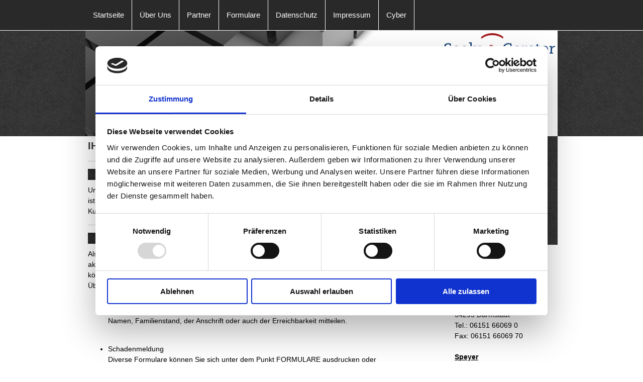

--- FILE ---
content_type: text/html; charset=UTF-8
request_url: https://www.seely-gerster.eu/%C3%BCber-uns/service/
body_size: 5929
content:
<!DOCTYPE html>
<html lang="de"  ><head prefix="og: http://ogp.me/ns# fb: http://ogp.me/ns/fb# business: http://ogp.me/ns/business#">
    <meta http-equiv="Content-Type" content="text/html; charset=utf-8"/>
    <meta name="generator" content="IONOS MyWebsite"/>
        
    <link rel="dns-prefetch" href="//cdn.website-start.de/"/>
    <link rel="dns-prefetch" href="//103.mod.mywebsite-editor.com"/>
    <link rel="dns-prefetch" href="https://103.sb.mywebsite-editor.com/"/>
    <link rel="shortcut icon" href="//cdn.website-start.de/favicon.ico"/>
        <title>Seely &amp; Gerster GmbH - Service</title>
    
    

<meta name="format-detection" content="telephone=no"/>
        <meta name="keywords" content="Versicherungsdokumente"/>
            <meta name="description" content="Der Service von Seely &amp; Gerster GmbH in Darmstadt ist selbstverständlich kostenlos."/>
            <meta name="robots" content="index,follow"/>
        <link href="https://www.seely-gerster.eu/s/style/layout.css?1705938103" rel="stylesheet" type="text/css"/>
    <link href="https://www.seely-gerster.eu/s/style/main.css?1705938103" rel="stylesheet" type="text/css"/>
    <link href="https://www.seely-gerster.eu/s/style/font.css?1705938103" rel="stylesheet" type="text/css"/>
    <link href="//cdn.website-start.de/app/cdn/min/group/web.css?1758547156484" rel="stylesheet" type="text/css"/>
<link href="//cdn.website-start.de/app/cdn/min/moduleserver/css/de_DE/common,shoppingbasket?1758547156484" rel="stylesheet" type="text/css"/>
    <link href="https://103.sb.mywebsite-editor.com/app/logstate2-css.php?site=692108269&amp;t=1768955391" rel="stylesheet" type="text/css"/>

<script type="text/javascript">
    /* <![CDATA[ */
var stagingMode = '';
    /* ]]> */
</script>
<script src="https://103.sb.mywebsite-editor.com/app/logstate-js.php?site=692108269&amp;t=1768955391"></script>

    <link href="https://www.seely-gerster.eu/s/style/print.css?1758547156484" rel="stylesheet" media="print" type="text/css"/>
    <script type="text/javascript">
    /* <![CDATA[ */
    var systemurl = 'https://103.sb.mywebsite-editor.com/';
    var webPath = '/';
    var proxyName = '';
    var webServerName = 'www.seely-gerster.eu';
    var sslServerUrl = 'https://www.seely-gerster.eu';
    var nonSslServerUrl = 'http://www.seely-gerster.eu';
    var webserverProtocol = 'http://';
    var nghScriptsUrlPrefix = '//103.mod.mywebsite-editor.com';
    var sessionNamespace = 'DIY_SB';
    var jimdoData = {
        cdnUrl:  '//cdn.website-start.de/',
        messages: {
            lightBox: {
    image : 'Bild',
    of: 'von'
}

        },
        isTrial: 0,
        pageId: 740896    };
    var script_basisID = "692108269";

    diy = window.diy || {};
    diy.web = diy.web || {};

        diy.web.jsBaseUrl = "//cdn.website-start.de/s/build/";

    diy.context = diy.context || {};
    diy.context.type = diy.context.type || 'web';
    /* ]]> */
</script>

<script type="text/javascript" src="//cdn.website-start.de/app/cdn/min/group/web.js?1758547156484" crossorigin="anonymous"></script><script type="text/javascript" src="//cdn.website-start.de/s/build/web.bundle.js?1758547156484" crossorigin="anonymous"></script><script src="//cdn.website-start.de/app/cdn/min/moduleserver/js/de_DE/common,shoppingbasket?1758547156484"></script>
<script type="text/javascript" src="https://cdn.website-start.de/proxy/apps/aesai6/resource/dependencies/"></script><script type="text/javascript">
                    if (typeof require !== 'undefined') {
                        require.config({
                            waitSeconds : 10,
                            baseUrl : 'https://cdn.website-start.de/proxy/apps/aesai6/js/'
                        });
                    }
                </script><script type="text/javascript">if (window.jQuery) {window.jQuery_1and1 = window.jQuery;}</script>

<script id="Cookiebot" src="https://consent.cookiebot.com/uc.js" data-cbid="fbb3ccd8-aa17-4e81-abfb-8e36e1e4ad12" data-blockingmode="auto" type="text/javascript">
</script>

<script id="CookieDeclaration" src="https://consent.cookiebot.com/fbb3ccd8-aa17-4e81-abfb-8e36e1e4ad12/cd.js" type="text/javascript" async="">
</script>
<script type="text/javascript">if (window.jQuery_1and1) {window.jQuery = window.jQuery_1and1;}</script>
<script type="text/javascript" src="//cdn.website-start.de/app/cdn/min/group/pfcsupport.js?1758547156484" crossorigin="anonymous"></script>    <meta property="og:type" content="business.business"/>
    <meta property="og:url" content="https://www.seely-gerster.eu/über-uns/service/"/>
    <meta property="og:title" content="Seely &amp; Gerster GmbH - Service"/>
            <meta property="og:description" content="Der Service von Seely &amp; Gerster GmbH in Darmstadt ist selbstverständlich kostenlos."/>
                <meta property="og:image" content="https://www.seely-gerster.eu/s/misc/logo.png?t=1760570695"/>
        <meta property="business:contact_data:country_name" content="Deutschland"/>
    
    
    
    
    
    
    
    
</head>


<body class="body diyBgActive  cc-pagemode-default diy-market-de_DE" data-pageid="740896" id="page-740896">
    
    <div class="diyw">
        
    <div id="diywebHeader">
      <div class="webnavigation"><ul id="mainNav1" class="mainNav1"><li class="navTopItemGroup_1"><a data-page-id="740889" href="https://www.seely-gerster.eu/" class="level_1"><span>Startseite</span></a></li><li class="navTopItemGroup_2"><a data-page-id="740890" href="https://www.seely-gerster.eu/über-uns/" class="parent level_1"><span>Über Uns</span></a></li><li class="navTopItemGroup_3"><a data-page-id="765738" href="https://www.seely-gerster.eu/partner/" class="level_1"><span>Partner</span></a></li><li class="navTopItemGroup_4"><a data-page-id="764416" href="https://www.seely-gerster.eu/formulare/" class="level_1"><span>Formulare</span></a></li><li class="navTopItemGroup_5"><a data-page-id="1793035" href="https://www.seely-gerster.eu/datenschutz/" class="level_1"><span>Datenschutz</span></a></li><li class="navTopItemGroup_6"><a data-page-id="740899" href="https://www.seely-gerster.eu/impressum/" class="level_1"><span>Impressum</span></a></li><li class="navTopItemGroup_7"><a data-page-id="1854374" href="https://www.seely-gerster.eu/cyber/" class="level_1"><span>Cyber</span></a></li></ul></div>
    </div>
<div id="diywebEmotionHeaderWrap">
            
<style type="text/css" media="all">
.diyw div#emotion-header {
        max-width: 940px;
        max-height: 210px;
                background: #eeeeee;
    }

.diyw div#emotion-header-title-bg {
    left: 0%;
    top: 20%;
    width: 100%;
    height: 18%;

    background-color: #FFFFFF;
    opacity: 0.01;
    filter: alpha(opacity = 0.79);
    }
.diyw img#emotion-header-logo {
    left: 63.52%;
    top: 2.61%;
    background: transparent;
            width: 35.96%;
        height: 30.95%;
            }

.diyw div#emotion-header strong#emotion-header-title {
    left: 5%;
    top: 20%;
    color: #000000;
        font: normal normal 29px/120% Helvetica, 'Helvetica Neue', 'Trebuchet MS', sans-serif;
}

.diyw div#emotion-no-bg-container{
    max-height: 210px;
}

.diyw div#emotion-no-bg-container .emotion-no-bg-height {
    margin-top: 22.34%;
}
</style>
<div id="emotion-header" data-action="loadView" data-params="active" data-imagescount="1">
            <img src="https://www.seely-gerster.eu/s/img/emotionheader4462063.jpg?1369821615.940px.210px" id="emotion-header-img" alt=""/>
            
        <div id="ehSlideshowPlaceholder">
            <div id="ehSlideShow">
                <div class="slide-container">
                                        <div style="background-color: #eeeeee">
                            <img src="https://www.seely-gerster.eu/s/img/emotionheader4462063.jpg?1369821615.940px.210px" alt=""/>
                        </div>
                                    </div>
            </div>
        </div>


        <script type="text/javascript">
        //<![CDATA[
                diy.module.emotionHeader.slideShow.init({ slides: [{"url":"https:\/\/www.seely-gerster.eu\/s\/img\/emotionheader4462063.jpg?1369821615.940px.210px","image_alt":"","bgColor":"#eeeeee"}] });
        //]]>
        </script>

    
                        <a href="https://www.seely-gerster.eu/">
        
                    <img id="emotion-header-logo" src="https://www.seely-gerster.eu/s/misc/logo.png?t=1760570696" alt=""/>
        
                    </a>
            
                  	<div id="emotion-header-title-bg"></div>
    
            <strong id="emotion-header-title" style="text-align: left"></strong>
                    <div class="notranslate">
                <svg xmlns="http://www.w3.org/2000/svg" version="1.1" id="emotion-header-title-svg" viewBox="0 0 940 210" preserveAspectRatio="xMinYMin meet"><text style="font-family:Helvetica, 'Helvetica Neue', 'Trebuchet MS', sans-serif;font-size:29px;font-style:normal;font-weight:normal;fill:#000000;line-height:1.2em;"><tspan x="0" style="text-anchor: start" dy="0.95em"> </tspan></text></svg>
            </div>
            
    
    <script type="text/javascript">
    //<![CDATA[
    (function ($) {
        function enableSvgTitle() {
                        var titleSvg = $('svg#emotion-header-title-svg'),
                titleHtml = $('#emotion-header-title'),
                emoWidthAbs = 940,
                emoHeightAbs = 210,
                offsetParent,
                titlePosition,
                svgBoxWidth,
                svgBoxHeight;

                        if (titleSvg.length && titleHtml.length) {
                offsetParent = titleHtml.offsetParent();
                titlePosition = titleHtml.position();
                svgBoxWidth = titleHtml.width();
                svgBoxHeight = titleHtml.height();

                                titleSvg.get(0).setAttribute('viewBox', '0 0 ' + svgBoxWidth + ' ' + svgBoxHeight);
                titleSvg.css({
                   left: Math.roundTo(100 * titlePosition.left / offsetParent.width(), 3) + '%',
                   top: Math.roundTo(100 * titlePosition.top / offsetParent.height(), 3) + '%',
                   width: Math.roundTo(100 * svgBoxWidth / emoWidthAbs, 3) + '%',
                   height: Math.roundTo(100 * svgBoxHeight / emoHeightAbs, 3) + '%'
                });

                titleHtml.css('visibility','hidden');
                titleSvg.css('visibility','visible');
            }
        }

        
            var posFunc = function($, overrideSize) {
                var elems = [], containerWidth, containerHeight;
                                    elems.push({
                        selector: '#emotion-header-title',
                        overrideSize: true,
                        horPos: 100,
                        vertPos: 100                    });
                    lastTitleWidth = $('#emotion-header-title').width();
                                                elems.push({
                    selector: '#emotion-header-title-bg',
                    horPos: 0,
                    vertPos: 24                });
                                
                containerWidth = parseInt('940');
                containerHeight = parseInt('210');

                for (var i = 0; i < elems.length; ++i) {
                    var el = elems[i],
                        $el = $(el.selector),
                        pos = {
                            left: el.horPos,
                            top: el.vertPos
                        };
                    if (!$el.length) continue;
                    var anchorPos = $el.anchorPosition();
                    anchorPos.$container = $('#emotion-header');

                    if (overrideSize === true || el.overrideSize === true) {
                        anchorPos.setContainerSize(containerWidth, containerHeight);
                    } else {
                        anchorPos.setContainerSize(null, null);
                    }

                    var pxPos = anchorPos.fromAnchorPosition(pos),
                        pcPos = anchorPos.toPercentPosition(pxPos);

                    var elPos = {};
                    if (!isNaN(parseFloat(pcPos.top)) && isFinite(pcPos.top)) {
                        elPos.top = pcPos.top + '%';
                    }
                    if (!isNaN(parseFloat(pcPos.left)) && isFinite(pcPos.left)) {
                        elPos.left = pcPos.left + '%';
                    }
                    $el.css(elPos);
                }

                // switch to svg title
                enableSvgTitle();
            };

                        var $emotionImg = jQuery('#emotion-header-img');
            if ($emotionImg.length > 0) {
                // first position the element based on stored size
                posFunc(jQuery, true);

                // trigger reposition using the real size when the element is loaded
                var ehLoadEvTriggered = false;
                $emotionImg.one('load', function(){
                    posFunc(jQuery);
                    ehLoadEvTriggered = true;
                                        diy.module.emotionHeader.slideShow.start();
                                    }).each(function() {
                                        if(this.complete || typeof this.complete === 'undefined') {
                        jQuery(this).load();
                    }
                });

                                noLoadTriggeredTimeoutId = setTimeout(function() {
                    if (!ehLoadEvTriggered) {
                        posFunc(jQuery);
                    }
                    window.clearTimeout(noLoadTriggeredTimeoutId)
                }, 5000);//after 5 seconds
            } else {
                jQuery(function(){
                    posFunc(jQuery);
                });
            }

                        if (jQuery.isBrowser && jQuery.isBrowser.ie8) {
                var longTitleRepositionCalls = 0;
                longTitleRepositionInterval = setInterval(function() {
                    if (lastTitleWidth > 0 && lastTitleWidth != jQuery('#emotion-header-title').width()) {
                        posFunc(jQuery);
                    }
                    longTitleRepositionCalls++;
                    // try this for 5 seconds
                    if (longTitleRepositionCalls === 5) {
                        window.clearInterval(longTitleRepositionInterval);
                    }
                }, 1000);//each 1 second
            }

            }(jQuery));
    //]]>
    </script>

    </div>

        </div>
        <div class="diywebGradient">
    <div id="diywebWrapper">
        

        <div id="diywebBGWrapper">
            <div id="diywebLeftSide">
                <div id="diywebMainContent">
                   
        <div id="content_area">
        	<div id="content_start"></div>
        	
        
        <div id="matrix_775016" class="sortable-matrix" data-matrixId="775016"><div class="n module-type-header diyfeLiveArea "> <h1><span class="diyfeDecoration">Ihre Fragen - unsere Antworten</span></h1> </div><div class="n module-type-hr diyfeLiveArea "> <div style="padding: 0px 0px">
    <div class="hr"></div>
</div>
 </div><div class="n module-type-header diyfeLiveArea "> <h2><span class="diyfeDecoration">Kosten unserer Beratung</span></h2> </div><div class="n module-type-text diyfeLiveArea "> <p>Unser Service, von der Beratung, über den Vertragsabschluss bis zur weiterführenden Betreuung ist selbstverständlich kostenlos. Unsere Ansprüche richten sich an die Gesellschaft, für die der Kunde
sich beim Abschluss entschieden hat.</p> </div><div class="n module-type-hr diyfeLiveArea "> <div style="padding: 0px 0px">
    <div class="hr"></div>
</div>
 </div><div class="n module-type-header diyfeLiveArea "> <h2><span class="diyfeDecoration">Formularbereitstellung</span></h2> </div><div class="n module-type-text diyfeLiveArea "> <p>Als Ihr vertraulicher Partner in allen Versicherungs- und Vermögensfragen benötigen wir stets Ihre aktuellen persönlichen Daten, nicht zuletzt, um in einem Schadenfall ganz zeitnah agieren zu
können.<br/>
Über die persönliche Betreuung hinaus haben Sie noch folgende weitere Möglichkeiten:</p>
<ul>
<li>Änderungsmeldung<br/>
Nutzen Sie unser KONTAKTFORMULAR. Hier können Sie uns Veränderungen zu Ihrem Namen, Familienstand, der Anschrift oder auch der Erreichbarkeit mitteilen.</li>
</ul>
<p> </p>
<ul>
<li>Schadenmeldung<br/>
Diverse Formulare können Sie sich unter dem Punkt FORMULARE ausdrucken oder speichern und in Ihren Versicherungsunterlagen verwahren. Im Schadenfall senden Sie dies möglichst vollständig
ausgefüllt und schnellstmöglich (maximal binnen drei Tagen) an uns zurück.﻿</li>
</ul> </div></div>
        
        
        </div>
                </div>
            </div>

            <div id="diywebRightSide">
               
                <div id="diywebNavigation">
                   <div class="webnavigation"><ul id="mainNav2" class="mainNav2"><li class="navTopItemGroup_0"><a data-page-id="740893" href="https://www.seely-gerster.eu/über-uns/leistungen/" class="level_2"><span>Leistungen</span></a></li><li class="navTopItemGroup_0"><a data-page-id="740896" href="https://www.seely-gerster.eu/über-uns/service/" class="current level_2"><span>Service</span></a></li><li class="navTopItemGroup_0"><a data-page-id="740894" href="https://www.seely-gerster.eu/über-uns/für-privatpersonen/" class="level_2"><span>für Privatpersonen</span></a></li><li class="navTopItemGroup_0"><a data-page-id="740895" href="https://www.seely-gerster.eu/über-uns/für-unternehmer/" class="level_2"><span>für Unternehmer</span></a></li><li class="navTopItemGroup_0"><a data-page-id="740892" href="https://www.seely-gerster.eu/über-uns/arbeitsweise/" class="level_2"><span>Arbeitsweise</span></a></li><li class="navTopItemGroup_0"><a data-page-id="740891" href="https://www.seely-gerster.eu/über-uns/ansprechpartner/" class="level_2"><span>Ansprechpartner</span></a></li></ul></div>
                </div>

                <div id="diywebSidebar" class="">
                    <div id="diywebSubContent">
                        <div id="matrix_775004" class="sortable-matrix" data-matrixId="775004"><div class="n module-type-text diyfeLiveArea "> <p><span style="font-size:14px;"><b>Unsere Standorte:</b></span></p>
<p> </p>
<p style="line-height:21px;"><span style="font-size:14px;"><strong style="background-color: transparent;"><u>Darmstadt</u></strong><br/>
Holzhofallee 33</span></p>
<p><span style="font-size:14px;">64295 Darmstadt</span></p>
<p><span style="font-size:14px;"><span style="background-color: transparent;">Tel.: 06151 66069 0</span></span></p>
<p><span style="font-size:14px;">Fax: 06151 66069 70</span></p>
<p><br/>
<span style="font-size:14px;"><u><strong>Speyer</strong></u></span></p>
<p style="line-height:21px;"><span style="font-size:14px;">Schwerdstr. 28</span></p>
<p style="line-height:21px;"><span style="font-size:14px;">67346 Speyer</span></p>
<p style="line-height:21px;"><span style="font-size:14px;"><span style="background-color:transparent;">Tel.: </span></span><span style="background-color: transparent;">06232 6787 0</span></p>
<p style="line-height:21px;"><span style="font-size:14px;">Fax: 06232 6787 99<br/>
<br/>
<u><strong>Wiesbaden</strong></u><br/>
Bahnstr. 21<br/>
65205 Wiesbaden</span><br/>
<span style="background-color: transparent;">Tel.: 0611 988 13 0</span></p>
<p><span style="font-size:14px;">Fax: 0611 988 13 170<br/>
<br/>
www.seely-gerster.de<br/>
info(at)seely-gerster.de</span></p> </div><div class="n module-type-hr diyfeLiveArea "> <div style="padding: 0px 0px">
    <div class="hr"></div>
</div>
 </div><div class="n module-type-text diyfeLiveArea "> <p><a href="https://www.seely-gerster.eu/impressum/erst-statusinformation-gem-15-versvermv/" target="_self">Erst-/Statusinformation §15 VersVermV</a></p> </div><div class="n module-type-text diyfeLiveArea "> <p><a href="https://www.seely-gerster.eu/datenschutz/" target="_self">Datenschutz                             </a><br/>
 </p> </div></div> 
                    </div>
                </div>
            </div>

            <div style="clear:both"></div>
        </div>

        <div id="diywebFooter">
            <div id="diywebFooterCenter">
                <div id="contentfooter">
    <div class="leftrow">
                        <a rel="nofollow" href="javascript:window.print();">
                    <img class="inline" height="14" width="18" src="//cdn.website-start.de/s/img/cc/printer.gif" alt=""/>
                    Druckversion                </a> <span class="footer-separator">|</span>
                <a href="https://www.seely-gerster.eu/sitemap/">Sitemap</a>
                        <br/> © Seely &amp; Gerster GmbH
            </div>
    <script type="text/javascript">
        window.diy.ux.Captcha.locales = {
            generateNewCode: 'Neuen Code generieren',
            enterCode: 'Bitte geben Sie den Code ein'
        };
        window.diy.ux.Cap2.locales = {
            generateNewCode: 'Neuen Code generieren',
            enterCode: 'Bitte geben Sie den Code ein'
        };
    </script>
    <div class="rightrow">
                    <span class="loggedout">
                <a rel="nofollow" id="login" href="https://login.1and1-editor.com/692108269/www.seely-gerster.eu/de?pageId=740896">
                    Login                </a>
            </span>
                
                <span class="loggedin">
            <a rel="nofollow" id="logout" href="https://103.sb.mywebsite-editor.com/app/cms/logout.php">Logout</a> <span class="footer-separator">|</span>
            <a rel="nofollow" id="edit" href="https://103.sb.mywebsite-editor.com/app/692108269/740896/">Seite bearbeiten</a>
        </span>
    </div>
</div>
            <div id="loginbox" class="hidden">
                <script type="text/javascript">
                    /* <![CDATA[ */
                    function forgotpw_popup() {
                        var url = 'https://passwort.1und1.de/xml/request/RequestStart';
                        fenster = window.open(url, "fenster1", "width=600,height=400,status=yes,scrollbars=yes,resizable=yes");
                        // IE8 doesn't return the window reference instantly or at all.
                        // It may appear the call failed and fenster is null
                        if (fenster && fenster.focus) {
                            fenster.focus();
                        }
                    }
                    /* ]]> */
                </script>
                                <img class="logo" src="//cdn.website-start.de/s/img/logo.gif" alt="IONOS" title="IONOS"/>

                <div id="loginboxOuter"></div>
            </div>
        

            </div>
        </div>
    </div>
    </div>    </div>

    
    </body>


<!-- rendered at Thu, 16 Oct 2025 01:24:57 +0200 -->
</html>


--- FILE ---
content_type: text/css
request_url: https://www.seely-gerster.eu/s/style/layout.css?1705938103
body_size: 1374
content:
/* LAYOUT SETTINGS */


body 
{margin: 0; padding: 0; height: auto; background: #fff;
}

body .diyw 
{ color: #000; font-family: 'times new roman';
}

.diyw #mainNav1 a,.diyw #mainNav2 a, .diyw #mainNav3 a{
white-space: normal;
word-wrap: break-word;    
}
.diyw #diywebWrapper,
.diyw #emotion-header{ width: 940px; margin: auto;}
.diyw #diywebLeftSide { width: 525px;float: left; position: relative; width: 630px; padding-right: 30px;}
.diyw #diywebRightSide { width: 220px;float: right;}
.diyw #diywebFooter { width: 920px; padding: 40px 20px 20px 20px;clear: both;}
.diyw #diywebSubContent { color: #000; padding: 10px; position: relative; z-index: 2;}

.diyw #diywebSidebar { position: relative;}


.diyw .diywebGradient
{
    background: url('https://www.seely-gerster.eu/s/img/image03.png') repeat-x top left; 

}
body.diyBgActive .diyw .diywebGradient
{
    background: transparent;
}


.diyw #diywebFooterCenter,
.diyw .diywebListItem, 
.diyw #diywebAllContent, 
.diyw #diywebHeader, 
.diyw .diywebFooterCenter, 
.diyw #mainNav1, 
.diyw #diywebHeader div#emotion-header, 
.diyw #diywebHeadWrap{ margin: 0 auto;}
 
.diyw #diywebEmotionHeaderWrap
 {
     background: url('https://www.seely-gerster.eu/s/img/image04.png');
 }

/* TEXTFORMATIERUNG */

.diyw #diywebSubContent p { color: #000;}
.diyw p,
.diyw table{ font-size: 13px;line-height: 16px;}
.diyw #diywebRightSide p > a { color: #C20E4A; text-decoration: none; display: block; float: right;}

.diyw #diywebSidebar h1 { font-size: 20px; line-height: 24px;}
.diyw #diywebSubContent h1,
.diyw #diywebSubContent h2 { margin-top: 0px;}



.diyw p > a { color: #000; text-decoration: underline; }
.diyw .hr { border-color: #ccc; }

.diyw #diywebSubContent p { color: #000;}

.diyw h1,.diyw h2,.diyw h3,.diyw h4,.diyw h5,.diyw h6 { line-height: 26px;}

.diyw #diywebLeftSide h1 {text-transform: uppercase;}

.diyw h1 { font-size:25px;}
.diyw h2 { font-size: 16px; color: #fff; padding: 7px; display: block; background-color: #292929;}

.diyw .diywebGradient h1
{
     text-transform: uppercase;
}
/* HEADER */

.diyw #diywebHeader { background-color: #292929; position: relative; color: #fff; border-bottom: solid 1px #fff;}

/* NAVIGATION */

.diyw #diywebNavigation {background-color: #000; padding: 15px; background: url('https://www.seely-gerster.eu/s/img/image04.png'); margin-bottom: 30px;}

.diyw #mainNav1 a, .diyw #mainNav2 a, .diyw #mainNav3 a { display: block; text-decoration: none;}

.diyw #mainNav1 { width: 940px; margin: auto;font-size: 15px; padding-left: 0px; position: relative;}
.diyw #mainNav1 li {float:left; line-height: 60px; border-right:1px solid #fff; list-style: none;  }
.diyw #mainNav1 li a {padding: 0 15px;}
.diyw #mainNav1 li a.current,
.diyw #mainNav1 li:hover a { background-color: #fff; color: #000;}
.diyw #mainNav1 li:first-child a {}
.diyw #mainNav1 a { color: #fff;}

.diyw #mainNav2 { padding: 0px; font-size: 15px; list-style: none; margin: 0;}
.diyw #mainNav2 a { color: #fff; padding-left: 20px; background: url('https://www.seely-gerster.eu/s/img/image01.png') no-repeat left center; margin-bottom: 10px;}

.diyw #mainNav3 {list-style: none;font-size: 13px;  padding-left: 0px; padding-left: 35px; }
.diyw #mainNav3 a {color: #fff; background: url('https://www.seely-gerster.eu/s/img/image02.png') no-repeat left 0px; padding-left: 10px;}
.diyw #mainNav3 li {}
.diyw #mainNav3 li:first-child { }
.diyw #mainNav3 li:hover a,
.diyw #mainNav3 li a.current { color: #fff;}

/* EMOTIONHEADER */

.diyw #diywebEmotionHeaderWrap { position: relative;}
.diyw #emotion-header {}
.diyw #emotion-header img {}

/* FOOTER */

.diyw #diywebFooter { color: #646604; border-top: 1px solid #ccc; }
.diyw #diywebFooterCenter { font-size: 10px;}
.diyw #diywebFooterCenter a { color: #646604; text-decoration: none;}

/* CLEARFIX */

.diyw #diywebAllContent:before,
.diyw #diywebAllContent:after,
.diyw #mainNav1:before,
.diyw #mainNav1:after,
.diyw #mainNav2:before,
.diyw #mainNav2:after,
.diyw #mainNav3:before,
.diyw #mainNav4:after,
.diyw .thumbElement { content: "\0020"; display: block; height: 0; overflow: hidden;}

.diyw #mainNav1:after, 
.diyw #mainNav2:after, 
.diyw #mainNav3:after, 
.diyw #diywebAllContent:after, 
.diyw .thumbElement  { clear: both; }

.diyw #mainNav1, 
.diyw #mainNav2, 
.diyw #mainNav3, 
.diyw #diywebAllContent, 
.diyw .thumbElement {  zoom: 1; }



--- FILE ---
content_type: application/x-javascript
request_url: https://consentcdn.cookiebot.com/consentconfig/fbb3ccd8-aa17-4e81-abfb-8e36e1e4ad12/seely-gerster.eu/configuration.js
body_size: 347
content:
CookieConsent.configuration.tags.push({id:53405646,type:"script",tagID:"",innerHash:"",outerHash:"",tagHash:"13651407658952",url:"https://cdn.website-start.de/proxy/apps/aesai6/resource/dependencies/",resolvedUrl:"https://cdn.website-start.de/proxy/apps/aesai6/resource/dependencies/",cat:[3]});CookieConsent.configuration.tags.push({id:53405647,type:"script",tagID:"",innerHash:"",outerHash:"",tagHash:"480608996682",url:"https://consent.cookiebot.com/uc.js",resolvedUrl:"https://consent.cookiebot.com/uc.js",cat:[1]});